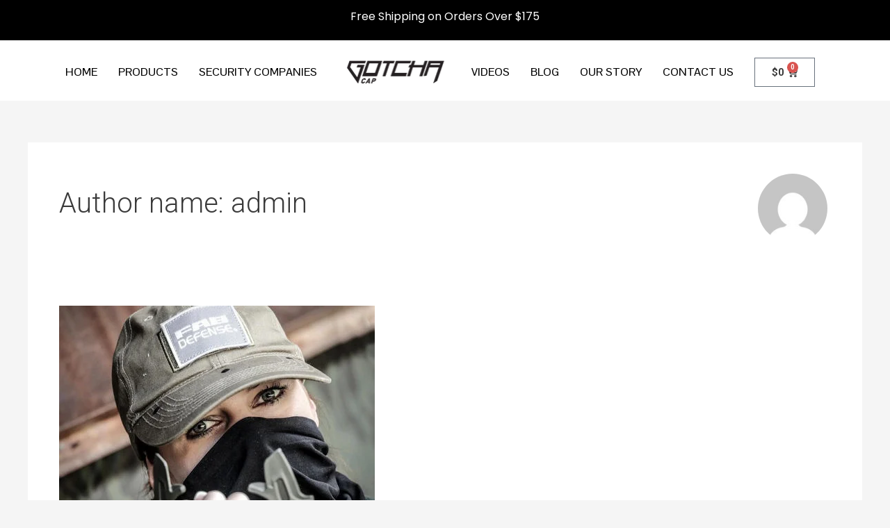

--- FILE ---
content_type: text/css
request_url: https://gotchacap.com/wp-content/uploads/elementor/css/post-172.css?ver=1737234377
body_size: 1458
content:
.elementor-172 .elementor-element.elementor-element-ec1d40d:not(.elementor-motion-effects-element-type-background), .elementor-172 .elementor-element.elementor-element-ec1d40d > .elementor-motion-effects-container > .elementor-motion-effects-layer{background-color:var( --e-global-color-astglobalcolor8 );}.elementor-172 .elementor-element.elementor-element-ec1d40d{transition:background 0.3s, border 0.3s, border-radius 0.3s, box-shadow 0.3s;}.elementor-172 .elementor-element.elementor-element-ec1d40d > .elementor-background-overlay{transition:background 0.3s, border-radius 0.3s, opacity 0.3s;}.elementor-172 .elementor-element.elementor-element-0d3f363{text-align:center;}.elementor-172 .elementor-element.elementor-element-0d3f363 .elementor-heading-title{color:var( --e-global-color-astglobalcolor5 );font-family:"Poppins", Sans-serif;font-size:16px;font-weight:400;line-height:27px;}.elementor-172 .elementor-element.elementor-element-49f9e8c:not(.elementor-motion-effects-element-type-background), .elementor-172 .elementor-element.elementor-element-49f9e8c > .elementor-motion-effects-container > .elementor-motion-effects-layer{background-color:var( --e-global-color-astglobalcolor5 );}.elementor-172 .elementor-element.elementor-element-49f9e8c{transition:background 0.3s, border 0.3s, border-radius 0.3s, box-shadow 0.3s;padding:15px 0px 10px 0px;}.elementor-172 .elementor-element.elementor-element-49f9e8c > .elementor-background-overlay{transition:background 0.3s, border-radius 0.3s, opacity 0.3s;}.elementor-bc-flex-widget .elementor-172 .elementor-element.elementor-element-1bb26d2.elementor-column .elementor-widget-wrap{align-items:center;}.elementor-172 .elementor-element.elementor-element-1bb26d2.elementor-column.elementor-element[data-element_type="column"] > .elementor-widget-wrap.elementor-element-populated{align-content:center;align-items:center;}.elementor-172 .elementor-element.elementor-element-1bb26d2 > .elementor-element-populated{padding:0px 0px 0px 0px;}.elementor-172 .elementor-element.elementor-element-28f49fb .elementor-menu-toggle{margin:0 auto;}.elementor-172 .elementor-element.elementor-element-28f49fb .elementor-nav-menu .elementor-item{font-family:"Pontano Sans", Sans-serif;font-size:16px;font-weight:500;text-transform:uppercase;}.elementor-172 .elementor-element.elementor-element-28f49fb .elementor-nav-menu--main .elementor-item{color:var( --e-global-color-astglobalcolor8 );fill:var( --e-global-color-astglobalcolor8 );padding-left:15px;padding-right:15px;}.elementor-172 .elementor-element.elementor-element-28f49fb .elementor-nav-menu--main .elementor-item:hover,
					.elementor-172 .elementor-element.elementor-element-28f49fb .elementor-nav-menu--main .elementor-item.elementor-item-active,
					.elementor-172 .elementor-element.elementor-element-28f49fb .elementor-nav-menu--main .elementor-item.highlighted,
					.elementor-172 .elementor-element.elementor-element-28f49fb .elementor-nav-menu--main .elementor-item:focus{color:#000000;fill:#000000;}.elementor-172 .elementor-element.elementor-element-28f49fb .elementor-nav-menu--main .elementor-item.elementor-item-active{color:#000000;}.elementor-bc-flex-widget .elementor-172 .elementor-element.elementor-element-116e320.elementor-column .elementor-widget-wrap{align-items:center;}.elementor-172 .elementor-element.elementor-element-116e320.elementor-column.elementor-element[data-element_type="column"] > .elementor-widget-wrap.elementor-element-populated{align-content:center;align-items:center;}.elementor-172 .elementor-element.elementor-element-116e320 > .elementor-element-populated{padding:0px 0px 0px 0px;}.elementor-bc-flex-widget .elementor-172 .elementor-element.elementor-element-63ae7a9.elementor-column .elementor-widget-wrap{align-items:center;}.elementor-172 .elementor-element.elementor-element-63ae7a9.elementor-column.elementor-element[data-element_type="column"] > .elementor-widget-wrap.elementor-element-populated{align-content:center;align-items:center;}.elementor-172 .elementor-element.elementor-element-63ae7a9 > .elementor-element-populated{padding:0px 0px 0px 0px;}.elementor-172 .elementor-element.elementor-element-441aa70 .elementor-menu-toggle{margin:0 auto;}.elementor-172 .elementor-element.elementor-element-441aa70 .elementor-nav-menu .elementor-item{font-family:"Pontano Sans", Sans-serif;font-size:16px;font-weight:500;text-transform:uppercase;}.elementor-172 .elementor-element.elementor-element-441aa70 .elementor-nav-menu--main .elementor-item{color:var( --e-global-color-astglobalcolor8 );fill:var( --e-global-color-astglobalcolor8 );padding-left:15px;padding-right:15px;}.elementor-172 .elementor-element.elementor-element-441aa70 .elementor-nav-menu--main .elementor-item:hover,
					.elementor-172 .elementor-element.elementor-element-441aa70 .elementor-nav-menu--main .elementor-item.elementor-item-active,
					.elementor-172 .elementor-element.elementor-element-441aa70 .elementor-nav-menu--main .elementor-item.highlighted,
					.elementor-172 .elementor-element.elementor-element-441aa70 .elementor-nav-menu--main .elementor-item:focus{color:var( --e-global-color-astglobalcolor8 );fill:var( --e-global-color-astglobalcolor8 );}.elementor-172 .elementor-element.elementor-element-441aa70 .elementor-nav-menu--main .elementor-item.elementor-item-active{color:#000000;}.elementor-bc-flex-widget .elementor-172 .elementor-element.elementor-element-ab6b0e2.elementor-column .elementor-widget-wrap{align-items:center;}.elementor-172 .elementor-element.elementor-element-ab6b0e2.elementor-column.elementor-element[data-element_type="column"] > .elementor-widget-wrap.elementor-element-populated{align-content:center;align-items:center;}.elementor-172 .elementor-element.elementor-element-4a1cc2a{--divider-style:solid;--subtotal-divider-style:solid;--elementor-remove-from-cart-button:none;--remove-from-cart-button:block;--toggle-button-text-color:#333333;--toggle-button-icon-color:#000000;--cart-border-style:none;--cart-footer-layout:1fr 1fr;--products-max-height-sidecart:calc(100vh - 240px);--products-max-height-minicart:calc(100vh - 385px);}.elementor-172 .elementor-element.elementor-element-4a1cc2a .widget_shopping_cart_content{--subtotal-divider-left-width:0;--subtotal-divider-right-width:0;}.elementor-172 .elementor-element.elementor-element-3cd0247 .elementor-search-form__container{min-height:50px;}.elementor-172 .elementor-element.elementor-element-3cd0247 .elementor-search-form__submit{min-width:50px;}body:not(.rtl) .elementor-172 .elementor-element.elementor-element-3cd0247 .elementor-search-form__icon{padding-left:calc(50px / 3);}body.rtl .elementor-172 .elementor-element.elementor-element-3cd0247 .elementor-search-form__icon{padding-right:calc(50px / 3);}.elementor-172 .elementor-element.elementor-element-3cd0247 .elementor-search-form__input, .elementor-172 .elementor-element.elementor-element-3cd0247.elementor-search-form--button-type-text .elementor-search-form__submit{padding-left:calc(50px / 3);padding-right:calc(50px / 3);}.elementor-172 .elementor-element.elementor-element-3cd0247:not(.elementor-search-form--skin-full_screen) .elementor-search-form__container{background-color:var( --e-global-color-astglobalcolor5 );border-width:0px 0px 0px 0px;border-radius:3px;}.elementor-172 .elementor-element.elementor-element-3cd0247.elementor-search-form--skin-full_screen input[type="search"].elementor-search-form__input{background-color:var( --e-global-color-astglobalcolor5 );border-width:0px 0px 0px 0px;border-radius:3px;}.elementor-172 .elementor-element.elementor-element-3cd0247 > .elementor-widget-container{border-style:solid;border-color:var( --e-global-color-astglobalcolor6 );}.elementor-172 .elementor-element.elementor-element-0a0b486 .elementor-icon-wrapper{text-align:center;}.elementor-172 .elementor-element.elementor-element-0a0b486.elementor-view-stacked .elementor-icon{background-color:var( --e-global-color-astglobalcolor1 );}.elementor-172 .elementor-element.elementor-element-0a0b486.elementor-view-framed .elementor-icon, .elementor-172 .elementor-element.elementor-element-0a0b486.elementor-view-default .elementor-icon{color:var( --e-global-color-astglobalcolor1 );border-color:var( --e-global-color-astglobalcolor1 );}.elementor-172 .elementor-element.elementor-element-0a0b486.elementor-view-framed .elementor-icon, .elementor-172 .elementor-element.elementor-element-0a0b486.elementor-view-default .elementor-icon svg{fill:var( --e-global-color-astglobalcolor1 );}.elementor-172 .elementor-element.elementor-element-0a0b486 > .elementor-widget-container{border-style:solid;border-color:var( --e-global-color-astglobalcolor6 );}.elementor-172 .elementor-element.elementor-element-4b3939b .elementor-menu-cart__close-button, .elementor-172 .elementor-element.elementor-element-4b3939b .elementor-menu-cart__close-button-custom{margin-right:auto;}.elementor-172 .elementor-element.elementor-element-4b3939b{--divider-style:solid;--subtotal-divider-style:solid;--elementor-remove-from-cart-button:none;--remove-from-cart-button:block;--toggle-button-icon-color:var( --e-global-color-astglobalcolor1 );--toggle-button-border-width:0px;--cart-border-style:none;--cart-footer-layout:1fr 1fr;--products-max-height-sidecart:calc(100vh - 240px);--products-max-height-minicart:calc(100vh - 385px);}.elementor-172 .elementor-element.elementor-element-4b3939b .widget_shopping_cart_content{--subtotal-divider-left-width:0;--subtotal-divider-right-width:0;}.elementor-172 .elementor-element.elementor-element-fa85f22 .elementor-menu-toggle{margin:0 auto;}.elementor-172 .elementor-element.elementor-element-d28a4d4 .elementor-menu-toggle{margin-right:auto;background-color:#000000;}.elementor-172 .elementor-element.elementor-element-d28a4d4 .elementor-nav-menu--main .elementor-item{color:#000000;fill:#000000;}.elementor-172 .elementor-element.elementor-element-d28a4d4 .elementor-nav-menu--dropdown a, .elementor-172 .elementor-element.elementor-element-d28a4d4 .elementor-menu-toggle{color:#000000;}.elementor-172 .elementor-element.elementor-element-d28a4d4 .elementor-nav-menu--dropdown a:hover,
					.elementor-172 .elementor-element.elementor-element-d28a4d4 .elementor-nav-menu--dropdown a.elementor-item-active,
					.elementor-172 .elementor-element.elementor-element-d28a4d4 .elementor-nav-menu--dropdown a.highlighted,
					.elementor-172 .elementor-element.elementor-element-d28a4d4 .elementor-menu-toggle:hover{color:#FDF732;}.elementor-172 .elementor-element.elementor-element-d28a4d4 .elementor-nav-menu--dropdown a:hover,
					.elementor-172 .elementor-element.elementor-element-d28a4d4 .elementor-nav-menu--dropdown a.elementor-item-active,
					.elementor-172 .elementor-element.elementor-element-d28a4d4 .elementor-nav-menu--dropdown a.highlighted{background-color:#000000;}.elementor-172 .elementor-element.elementor-element-d28a4d4 .elementor-nav-menu--dropdown a.elementor-item-active{color:#FDF732;background-color:#000000;}.elementor-172 .elementor-element.elementor-element-d28a4d4 .elementor-nav-menu--dropdown .elementor-item, .elementor-172 .elementor-element.elementor-element-d28a4d4 .elementor-nav-menu--dropdown  .elementor-sub-item{font-family:"Roboto", Sans-serif;font-weight:500;}.elementor-172 .elementor-element.elementor-element-d28a4d4 .elementor-nav-menu--dropdown{border-style:solid;}.elementor-172 .elementor-element.elementor-element-d28a4d4 .elementor-nav-menu--main .elementor-nav-menu--dropdown, .elementor-172 .elementor-element.elementor-element-d28a4d4 .elementor-nav-menu__container.elementor-nav-menu--dropdown{box-shadow:0px 0px 10px 0px rgba(0,0,0,0.5);}.elementor-172 .elementor-element.elementor-element-d28a4d4 div.elementor-menu-toggle{color:#FDF732;}.elementor-172 .elementor-element.elementor-element-d28a4d4 div.elementor-menu-toggle svg{fill:#FDF732;}.elementor-172 .elementor-element.elementor-element-d28a4d4 div.elementor-menu-toggle:hover{color:#000000;}.elementor-172 .elementor-element.elementor-element-d28a4d4 div.elementor-menu-toggle:hover svg{fill:#000000;}.elementor-172 .elementor-element.elementor-element-d28a4d4 .elementor-menu-toggle:hover{background-color:#FDF732;}.elementor-172 .elementor-element.elementor-element-a68fe0b .elementor-menu-cart__close-button, .elementor-172 .elementor-element.elementor-element-a68fe0b .elementor-menu-cart__close-button-custom{margin-right:auto;}.elementor-172 .elementor-element.elementor-element-a68fe0b{--divider-style:solid;--subtotal-divider-style:solid;--elementor-remove-from-cart-button:none;--remove-from-cart-button:block;--toggle-button-icon-color:var( --e-global-color-astglobalcolor1 );--toggle-button-border-width:0px;--cart-border-style:none;--cart-footer-layout:1fr 1fr;--products-max-height-sidecart:calc(100vh - 240px);--products-max-height-minicart:calc(100vh - 385px);}.elementor-172 .elementor-element.elementor-element-a68fe0b .widget_shopping_cart_content{--subtotal-divider-left-width:0;--subtotal-divider-right-width:0;}@media(min-width:768px){.elementor-172 .elementor-element.elementor-element-1bb26d2{width:35.976%;}.elementor-172 .elementor-element.elementor-element-116e320{width:15.644%;}.elementor-172 .elementor-element.elementor-element-63ae7a9{width:36.521%;}.elementor-172 .elementor-element.elementor-element-ab6b0e2{width:11.859%;}}@media(max-width:1024px) and (min-width:768px){.elementor-172 .elementor-element.elementor-element-93a7872{width:25%;}.elementor-172 .elementor-element.elementor-element-754151a{width:35%;}.elementor-172 .elementor-element.elementor-element-7c5c54e{width:40%;}}@media(max-width:1024px){.elementor-172 .elementor-element.elementor-element-190ebd3{text-align:left;}.elementor-172 .elementor-element.elementor-element-7daadce > .elementor-element-populated{margin:0px 0px 0px 0px;--e-column-margin-right:0px;--e-column-margin-left:0px;}.elementor-172 .elementor-element.elementor-element-3cd0247 .elementor-search-form__icon{--e-search-form-icon-size-minimal:20px;}.elementor-172 .elementor-element.elementor-element-3cd0247 > .elementor-widget-container{border-width:1px 1px 1px 1px;}.elementor-bc-flex-widget .elementor-172 .elementor-element.elementor-element-828dcaf.elementor-column .elementor-widget-wrap{align-items:center;}.elementor-172 .elementor-element.elementor-element-828dcaf.elementor-column.elementor-element[data-element_type="column"] > .elementor-widget-wrap.elementor-element-populated{align-content:center;align-items:center;}.elementor-172 .elementor-element.elementor-element-828dcaf > .elementor-element-populated{margin:0px 0px 0px 0px;--e-column-margin-right:0px;--e-column-margin-left:0px;}.elementor-172 .elementor-element.elementor-element-0a0b486 .elementor-icon{font-size:22px;}.elementor-172 .elementor-element.elementor-element-0a0b486 .elementor-icon svg{height:22px;}.elementor-172 .elementor-element.elementor-element-0a0b486 > .elementor-widget-container{margin:0px 0px 0px 0px;padding:10px 0px 10px 0px;border-width:1px 1px 1px 1px;}.elementor-172 .elementor-element.elementor-element-4b3939b{--main-alignment:center;--toggle-icon-size:22px;}.elementor-bc-flex-widget .elementor-172 .elementor-element.elementor-element-ecbb677.elementor-column .elementor-widget-wrap{align-items:center;}.elementor-172 .elementor-element.elementor-element-ecbb677.elementor-column.elementor-element[data-element_type="column"] > .elementor-widget-wrap.elementor-element-populated{align-content:center;align-items:center;}.elementor-bc-flex-widget .elementor-172 .elementor-element.elementor-element-54c0963.elementor-column .elementor-widget-wrap{align-items:center;}.elementor-172 .elementor-element.elementor-element-54c0963.elementor-column.elementor-element[data-element_type="column"] > .elementor-widget-wrap.elementor-element-populated{align-content:center;align-items:center;}.elementor-bc-flex-widget .elementor-172 .elementor-element.elementor-element-a2adb51.elementor-column .elementor-widget-wrap{align-items:center;}.elementor-172 .elementor-element.elementor-element-a2adb51.elementor-column.elementor-element[data-element_type="column"] > .elementor-widget-wrap.elementor-element-populated{align-content:center;align-items:center;}.elementor-172 .elementor-element.elementor-element-a68fe0b{--main-alignment:right;--toggle-icon-size:22px;}}@media(max-width:767px){.elementor-172 .elementor-element.elementor-element-54c0963{width:30%;}.elementor-172 .elementor-element.elementor-element-9ee2eb4{width:40%;}.elementor-172 .elementor-element.elementor-element-a2adb51{width:30%;}}

--- FILE ---
content_type: text/css
request_url: https://gotchacap.com/wp-content/uploads/elementor/css/post-20.css?ver=1737234377
body_size: 780
content:
.elementor-20 .elementor-element.elementor-element-6cbcabb:not(.elementor-motion-effects-element-type-background), .elementor-20 .elementor-element.elementor-element-6cbcabb > .elementor-motion-effects-container > .elementor-motion-effects-layer{background-color:#464646;}.elementor-20 .elementor-element.elementor-element-6cbcabb{transition:background 0.3s, border 0.3s, border-radius 0.3s, box-shadow 0.3s;padding:4% 0% 4% 0%;}.elementor-20 .elementor-element.elementor-element-6cbcabb > .elementor-background-overlay{transition:background 0.3s, border-radius 0.3s, opacity 0.3s;}.elementor-bc-flex-widget .elementor-20 .elementor-element.elementor-element-90082be.elementor-column .elementor-widget-wrap{align-items:flex-start;}.elementor-20 .elementor-element.elementor-element-90082be.elementor-column.elementor-element[data-element_type="column"] > .elementor-widget-wrap.elementor-element-populated{align-content:flex-start;align-items:flex-start;}.elementor-20 .elementor-element.elementor-element-f36c016 .elementor-button .elementor-align-icon-right{margin-left:0px;}.elementor-20 .elementor-element.elementor-element-f36c016 .elementor-button .elementor-align-icon-left{margin-right:0px;}.elementor-20 .elementor-element.elementor-element-f36c016 .elementor-button{font-family:"Poppins", Sans-serif;font-size:16px;font-weight:400;background-color:#61CE7000;padding:0px 0px 0px 0px;}.elementor-20 .elementor-element.elementor-element-f36c016 .elementor-button:hover, .elementor-20 .elementor-element.elementor-element-f36c016 .elementor-button:focus{color:#FFFF00;}.elementor-20 .elementor-element.elementor-element-f36c016 .elementor-button:hover svg, .elementor-20 .elementor-element.elementor-element-f36c016 .elementor-button:focus svg{fill:#FFFF00;}.elementor-20 .elementor-element.elementor-element-14edb9e{text-align:center;}.elementor-20 .elementor-element.elementor-element-14edb9e .elementor-heading-title{color:var( --e-global-color-astglobalcolor4 );font-family:"Pontano Sans", Sans-serif;font-size:20px;font-weight:600;}.elementor-20 .elementor-element.elementor-element-6a85af4 .elementor-nav-menu .elementor-item{font-family:"Poppins", Sans-serif;font-size:14px;font-weight:400;line-height:31px;}.elementor-20 .elementor-element.elementor-element-6a85af4 .elementor-nav-menu--main .elementor-item{color:var( --e-global-color-astglobalcolor5 );fill:var( --e-global-color-astglobalcolor5 );padding-top:0px;padding-bottom:0px;}.elementor-20 .elementor-element.elementor-element-6a85af4 .elementor-nav-menu--main .elementor-item:hover,
					.elementor-20 .elementor-element.elementor-element-6a85af4 .elementor-nav-menu--main .elementor-item.elementor-item-active,
					.elementor-20 .elementor-element.elementor-element-6a85af4 .elementor-nav-menu--main .elementor-item.highlighted,
					.elementor-20 .elementor-element.elementor-element-6a85af4 .elementor-nav-menu--main .elementor-item:focus{color:#FFFF00;fill:#FFFF00;}.elementor-20 .elementor-element.elementor-element-fb13a4a > .elementor-widget-wrap > .elementor-widget:not(.elementor-widget__width-auto):not(.elementor-widget__width-initial):not(:last-child):not(.elementor-absolute){margin-bottom:0px;}.elementor-20 .elementor-element.elementor-element-89153b2{text-align:center;}.elementor-20 .elementor-element.elementor-element-89153b2 .elementor-heading-title{color:var( --e-global-color-astglobalcolor4 );font-family:"Pontano Sans", Sans-serif;font-size:20px;font-weight:600;}.elementor-20 .elementor-element.elementor-element-ddee1aa{text-align:center;}.elementor-20 .elementor-element.elementor-element-ddee1aa .elementor-heading-title{color:var( --e-global-color-astglobalcolor5 );font-family:"Poppins", Sans-serif;font-size:16px;font-weight:400;line-height:27px;}.elementor-20 .elementor-element.elementor-element-ddee1aa > .elementor-widget-container{margin:20px 0px 0px 0px;}.elementor-20 .elementor-element.elementor-element-c646af2{text-align:center;}.elementor-20 .elementor-element.elementor-element-c646af2 .elementor-heading-title{color:var( --e-global-color-astglobalcolor5 );font-family:"Poppins", Sans-serif;font-size:16px;font-weight:400;line-height:27px;}.elementor-20 .elementor-element.elementor-element-c646af2 > .elementor-widget-container{padding:10px 0px 0px 0px;}.elementor-20 .elementor-element.elementor-element-0bd088f{text-align:center;}.elementor-20 .elementor-element.elementor-element-0bd088f .elementor-heading-title{color:var( --e-global-color-astglobalcolor5 );font-family:"Poppins", Sans-serif;font-size:16px;font-weight:400;line-height:27px;}.elementor-20 .elementor-element.elementor-element-0bd088f > .elementor-widget-container{padding:10px 0px 0px 0px;}.elementor-20 .elementor-element.elementor-element-f331a47{text-align:center;}.elementor-20 .elementor-element.elementor-element-f331a47 .elementor-heading-title{color:var( --e-global-color-astglobalcolor4 );font-family:"Pontano Sans", Sans-serif;font-size:20px;font-weight:600;}.elementor-20 .elementor-element.elementor-element-f82e901 .elementor-button{font-family:"Poppins", Sans-serif;font-size:14px;font-weight:500;line-height:24px;fill:var( --e-global-color-astglobalcolor8 );color:var( --e-global-color-astglobalcolor8 );background-color:#E7E70A;border-radius:0px 0px 0px 0px;padding:14px 22px 14px 22px;}.elementor-20 .elementor-element.elementor-element-f82e901 .elementor-button:hover, .elementor-20 .elementor-element.elementor-element-f82e901 .elementor-button:focus{color:#000000;}.elementor-20 .elementor-element.elementor-element-f82e901 .elementor-button:hover svg, .elementor-20 .elementor-element.elementor-element-f82e901 .elementor-button:focus svg{fill:#000000;}.elementor-20 .elementor-element.elementor-element-85c3542 > .elementor-widget-wrap > .elementor-widget:not(.elementor-widget__width-auto):not(.elementor-widget__width-initial):not(:last-child):not(.elementor-absolute){margin-bottom:1px;}.elementor-20 .elementor-element.elementor-element-cc6687a{text-align:center;}.elementor-20 .elementor-element.elementor-element-cc6687a .elementor-heading-title{color:var( --e-global-color-astglobalcolor2 );font-family:"Poppins", Sans-serif;font-size:16px;font-weight:400;line-height:27px;}@media(max-width:1024px){.elementor-20 .elementor-element.elementor-element-f420cdb > .elementor-element-populated{margin:20px 0px 20px 0px;--e-column-margin-right:0px;--e-column-margin-left:0px;}.elementor-20 .elementor-element.elementor-element-b62c9ec > .elementor-element-populated{margin:20px 0px 0px 0px;--e-column-margin-right:0px;--e-column-margin-left:0px;}}@media(max-width:767px){.elementor-20 .elementor-element.elementor-element-6cbcabb{padding:6% 0% 6% 0%;}.elementor-20 .elementor-element.elementor-element-90082be > .elementor-widget-wrap > .elementor-widget:not(.elementor-widget__width-auto):not(.elementor-widget__width-initial):not(:last-child):not(.elementor-absolute){margin-bottom:10px;}}@media(min-width:768px){.elementor-20 .elementor-element.elementor-element-f420cdb{width:23%;}.elementor-20 .elementor-element.elementor-element-fb13a4a{width:29%;}.elementor-20 .elementor-element.elementor-element-b62c9ec{width:23%;}}@media(max-width:1024px) and (min-width:768px){.elementor-20 .elementor-element.elementor-element-90082be{width:100%;}.elementor-20 .elementor-element.elementor-element-f420cdb{width:100%;}.elementor-20 .elementor-element.elementor-element-fb13a4a{width:100%;}.elementor-20 .elementor-element.elementor-element-b62c9ec{width:100%;}}